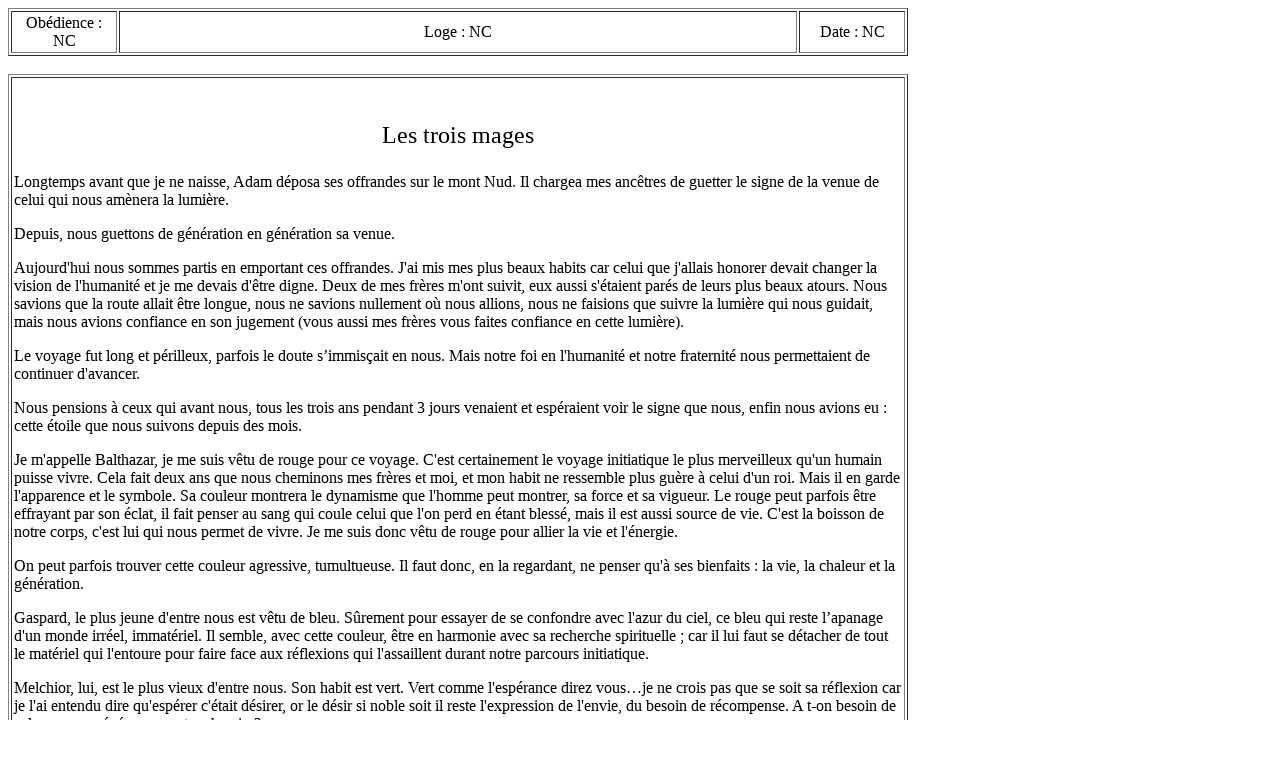

--- FILE ---
content_type: text/html
request_url: https://www.ledifice.net/7122-F.html
body_size: 17724
content:
<!DOCTYPE html PUBLIC "-//W3C//DTD HTML 4.01 Transitional//EN">
<html>
<head>
  <meta content="text/html; charset=ISO-8859-1"
 http-equiv="content-type">
  <title>7122-F : Les trois mages</title>
  <style type="text/css">
<!--
.style1 {font-family: "Times New Roman", Times, serif}
.style2 {font-family: "Times New Roman", Times, serif; font-size: 24px; }
-->
  </style>
</head>
<body>
<table style="text-align: left; width: 900px;" border="1"
 cellpadding="2" cellspacing="2">
  <tbody>
    <tr>
      <td style="text-align: center; width: 100px;">Ob&eacute;dience
: NC</td>
      <td style="text-align: center; width: 672px;"><span
 style="color: rgb(0, 0, 0);"><span
 style="font-size: 12pt; font-family: &quot;Times New Roman&quot;;">Loge</span></span><span
 style="font-size: 12pt; font-family: &quot;Times New Roman&quot;;">&nbsp;:
NC </span> </td>
      <td style="width: 100px; text-align: center;">Date :
NC</td>
    </tr>
  </tbody>
</table>
<br>
<table style="text-align: left; width: 900px;" border="1"
 cellpadding="2" cellspacing="2">
  <tbody>
    <tr>
      <td style="text-align: left;">
      <p class="style1" align="center">&nbsp;</p>
      <p class="style2" align="center">Les
trois mages</p>
      <p class="style1">Longtemps
avant que je ne naisse, Adam d&eacute;posa ses offrandes sur le
mont Nud. Il chargea mes anc&ecirc;tres de guetter le signe de la
venue de celui qui nous am&egrave;nera la lumi&egrave;re.</p>
      <p class="style1">Depuis,
nous guettons de g&eacute;n&eacute;ration en
g&eacute;n&eacute;ration sa venue.</p>
      <p class="style1">Aujourd'hui
nous sommes partis en emportant ces offrandes. J'ai mis mes plus beaux
habits car celui que j'allais honorer devait changer la vision de
l'humanit&eacute; et je me devais d'&ecirc;tre digne. Deux de
mes fr&egrave;res m'ont suivit, eux aussi s'&eacute;taient
par&eacute;s de leurs plus beaux atours. Nous savions que la route
allait &ecirc;tre longue, nous ne savions nullement o&ugrave;
nous allions, nous ne faisions que suivre la lumi&egrave;re qui
nous guidait, mais nous avions confiance en son jugement (vous aussi
mes fr&egrave;res vous faites confiance en cette
lumi&egrave;re).</p>
      <p class="style1">Le
voyage fut long et p&eacute;rilleux, parfois le doute
s&rsquo;immis&ccedil;ait en nous. Mais notre foi en
l'humanit&eacute; et notre fraternit&eacute; nous permettaient
de continuer d'avancer.</p>
      <p class="style1">Nous
pensions &agrave; ceux qui avant nous, tous les trois ans pendant 3
jours venaient et esp&eacute;raient voir le signe que nous, enfin
nous avions eu : cette &eacute;toile que nous suivons depuis des
mois.</p>
      <p class="style1">Je
m'appelle Balthazar, je me suis v&ecirc;tu de rouge pour ce voyage.
C'est certainement le voyage initiatique le plus merveilleux qu'un
humain puisse vivre. Cela fait deux ans que nous cheminons mes
fr&egrave;res et moi, et mon habit ne ressemble plus
gu&egrave;re &agrave; celui d'un roi. Mais il en garde
l'apparence et le symbole. Sa couleur montrera le dynamisme que l'homme
peut montrer, sa force et sa vigueur. Le rouge peut parfois
&ecirc;tre effrayant par son &eacute;clat, il fait penser au
sang qui coule celui que l'on perd en &eacute;tant
bless&eacute;, mais il est aussi source de vie. C'est la boisson de
notre corps, c'est lui qui nous permet de vivre. Je me suis donc
v&ecirc;tu de rouge pour allier la vie et l'&eacute;nergie.</p>
      <p class="style1">On
peut parfois trouver cette couleur agressive, tumultueuse. Il faut
donc, en la regardant, ne penser qu'&agrave; ses bienfaits : la
vie, la chaleur et la g&eacute;n&eacute;ration.</p>
      <p class="style1">Gaspard,
le plus jeune d'entre nous est v&ecirc;tu de bleu.
S&ucirc;rement pour essayer de se confondre avec l'azur du ciel, ce
bleu qui reste l&rsquo;apanage d'un monde irr&eacute;el,
immat&eacute;riel. Il semble, avec cette couleur, &ecirc;tre en
harmonie avec sa recherche spirituelle ; car il lui faut se
d&eacute;tacher de tout le mat&eacute;riel qui l'entoure pour
faire face aux r&eacute;flexions qui l'assaillent durant notre
parcours initiatique.</p>
      <p class="style1">Melchior,
lui, est le plus vieux d'entre nous. Son habit est vert. Vert comme
l'esp&eacute;rance direz vous&hellip;je ne crois pas que se
soit sa r&eacute;flexion car je l'ai entendu dire
qu'esp&eacute;rer c'&eacute;tait d&eacute;sirer, or le
d&eacute;sir si noble soit il reste l'expression de l'envie, du
besoin de r&eacute;compense. A t-on besoin de cela pour
pers&eacute;v&eacute;rer sur notre chemin ?</p>
      <p class="style1">Il
voit plut&ocirc;t le vert comme la couleur qui
r&eacute;g&eacute;n&egrave;re, celle de la nature qui se
pare chaque jour de bourgeons printaniers. La couleur qui capte la
lumi&egrave;re du soleil et les vertu du ciel, l'alliance du jaune
et du bleu, le ternaire de ces couleurs.</p>
      <p class="style1">Le
cadet de notre exp&eacute;dition montre beaucoup d'ardeur et
voudrait br&ucirc;ler les &eacute;tapes. Il peste contre cette
&eacute;toile qui dispara&icirc;t le jour et nous force
&agrave; stopper notre progression. Chaque jour nous lui expliquons
que ces poses sont n&eacute;cessaires aussi pour nous et qu'il sera
toujours temps de se h&acirc;ter lorsque nous verrons la fin du
chemin. Tu dois pr&eacute;server cette ardeur pour des desseins
plus utiles lui dis-je. Quel dessein peut-&ecirc;tre plus utile que
notre qu&ecirc;te me dit-il. Melchior notre ain&eacute;, plus
sage, intervint dans cette discution :</p>
      <p class="style1">&laquo;
      <em>il n'est point question
ici d'utilit&eacute;. Ton manteau est utile pour te
prot&eacute;ger du froid, tes chausses sont utiles pour
prot&eacute;ger tes pieds sur les chemins escarp&eacute;s. Mais
notre qu&ecirc;te est une &oelig;uvre, une grande
&oelig;uvre. Notre entreprise ne fait que commencer :
l&rsquo;&oelig;uvre achev&eacute;e, tu ne la verra qu'une
fois parti </em>&raquo;.</p>
      <p class="style1">Moi
Balthazar suis &agrave; un &acirc;ge ou l'on croit
&ecirc;tre sage, on a atteint la maturit&eacute; d'esprit
n&eacute;cessaire &agrave; la r&eacute;flexion. Mais nous
sommes toujours dans l'attente de quelque chose. Le seul mot qui nous
gouverne c'est...attendre : l'attente de la reconnaissance, l'attente
de jours meilleurs, l'attente d'une r&eacute;ponse &agrave;
toute les questions existentielles que nous nous posons. Mais nous
devons agir, nous devons avancer. Cette &oelig;uvre que nous
voulons &eacute;difier, c'est un tableau vierge, blanc, sur lequel
tu vas commencer par faire un fond bleu pour allier le ciel et la
terre, puis tu vas d&eacute;poser tes couleurs. Et tu vas petit
&agrave; petit approcher de la perfection, ou du moins de la
beaut&eacute;.</p>
      <p class="style1">C'est
une pierre que tu vas fa&ccedil;onner patiemment, que tu vas polir
sans jamais te lasser. Que vous soyez b&acirc;tisseurs de
cath&eacute;drales ou Firmin, b&acirc;tisseur de muraille,
votre &oelig;uvre n'est belle que si vous y croyez.</p>
      <p class="style1">Melchior,
lui, malgr&eacute; son grand &acirc;ge, marche sans se
plaindre. Il semble serein et investi d'une mission divine. Nous sommes
en admiration devant son calme et sa sagesse, mais que cache ce masque
forg&eacute; par les ans ? Garde t-il en lui des ranc&oelig;urs
accumul&eacute;es au fil des ans ? A t-il peur de ne pas atteindre
le but de sa vie ? Et quel est -il ce but ? La sagesse est-elle
fonction de l'&acirc;ge ?</p>
      <p class="style1">Un
homme a dit : &laquo; <em>l&rsquo;exp&eacute;rience
est une bougie qui n'&eacute;claire que celui qui la porte</em>
&raquo; il devait &ecirc;tre, lui, d'une grande sagesse.</p>
      <p class="style1">Les
jours passaient et le soleil nous br&ucirc;lait la peau. Cette peau
si diff&eacute;rente sur chacun de nous. A nous trois, nous sommes
la palette d'un divin peintre qui aurait voulu exercer son talent.</p>
      <p class="style1">Noir,
blanc, rouge... Trois couleurs signifiant pour certains la progression
vers la lumi&egrave;re, vers la puret&eacute; spirituelle. Pour
moi ce n'est que l'expression d'une diff&eacute;rence physique sans
importance. Il est vrai qu'&agrave; nous trois nous
repr&eacute;sentons tous ceux qui, sur la terre, essaient de vivre
ensembles malgr&eacute; leurs oppositions physiques et ou
spirituelles. Vivre ensemble, c'est l&rsquo;exp&eacute;rience
que nous faisons tous trois depuis des mois. Nous avons une
qu&ecirc;te commune, mais notre mani&egrave;re de l'aborder est
pour chacun la meilleure, nos exp&eacute;riences ou
plut&ocirc;t nos ant&eacute;c&eacute;dents nous paraissent
pour chacun plein de bon sens et de sagesse. Mais qu'en est il ? Nous
devons plut&ocirc;t conjuguer ces exp&eacute;riences et
partager nos diff&eacute;rences afin d'apprendre de chacun. Nous
devons faire fi de nos oppositions et que chaque friction nous fasse
avancer plut&ocirc;t que nous diviser. L'amour seul doit nous
guider m&ecirc;me si parfois &ccedil;a nous fait mal.</p>
      <p class="style1">Je
voudrais vous conter une histoire :</p>
      <p class="style1">&laquo;
      <em>Un jour, il y a
tr&egrave;s longtemps,dans mon village, un jeune homme affirmait
avoir le plus beau c&oelig;ur de toute la vall&eacute;e. Tous
&eacute;taient d&rsquo;accord sur ce point : son c&oelig;ur
&eacute;tait parfait ! Aucune &eacute;gratignure ou plaie sur
son c&oelig;ur et tous &eacute;taient unanimes qu&rsquo;il
s&rsquo;agissait l&agrave; du plus beau c&oelig;ur
qu&rsquo;ils n&rsquo;avaient jamais vus. Le jeune homme
&eacute;tait tr&egrave;s fier de son beau c&oelig;ur
parfait.</em></p>
      <p class="style1"><em>Un
beau jour, un vieil homme sorti de la foule et dit :</em></p>
      <p class="style1">&laquo;
      <em>Pourquoi ton
c&oelig;ur n&rsquo;est-il pas aussi beau que le mien ?</em>
&raquo;</p>
      <p class="style1"><em>La
foule et le jeune homme observaient alors le c&oelig;ur du
vieillard. Il battait puissamment mais &eacute;tait plein de
cicatrices et il y avait des morceaux en moins &ccedil;a et
l&agrave;. Ils &eacute;taient irr&eacute;guliers et mal
ajust&eacute;s. Les coins &eacute;taient
d&eacute;chir&eacute;s. Il y avait m&ecirc;me des endroits
o&ugrave; il manquait des morceaux.</em></p>
      <p class="style1">&laquo;
      <em>Comment pouvez-vous dire
que votre c&oelig;ur est le plus beau de tous ?</em>
&raquo;</p>
      <p class="style1"><em>Le
jeune homme regarda le c&oelig;ur du vieil homme et vit dans quel
&eacute;tat il &eacute;tait et se mit &agrave; rire :</em></p>
      <p class="style1">&laquo;
      <em>Vous plaisantez ? </em>&raquo;
dit-il. &laquo; <em>Comparez
votre c&oelig;ur au mien. Le mien est parfait et le v&ocirc;tre
est une ruine pleine de cicatrices et de d&eacute;chirures ! </em>&raquo;</p>
      <p class="style1">&laquo;
      <em>Oui </em>&raquo;
r&eacute;pondit le vieil homme, &laquo; <em>ton
c&oelig;ur est en effet tr&egrave;s beau, mais je ne voudrais
pas l&rsquo;&eacute;changer avec le mien. Regardez, chaque
cicatrice repr&eacute;sente une personne &agrave; qui
j&rsquo;ai donn&eacute; mon amour. Je d&eacute;chire alors
un morceau de mon c&oelig;ur et le lui donne et souvent ils me
donnent un morceau de leur c&oelig;ur en retour pour le mettre
&agrave; la place du mien. Mais les morceaux ne sont pas exactement
les m&ecirc;mes. Les coins sont d&eacute;chir&eacute;s,
cela me rappelle que nous avons partag&eacute; de l&rsquo;amour
l&rsquo;un &agrave; l&rsquo;autre. Parfois je donne un
morceau de mon c&oelig;ur &agrave; quelqu&rsquo;un
d&rsquo;autre, mais il ne me donne rien en retour. Ce sont les
trous que vous voyez l&agrave;. Donner son amour comporte des
risques. C&rsquo;est pourquoi ces trous me font du mal. Cela me
rappelle que j&rsquo;ai de l&rsquo;amour pour ces gens et
j&rsquo;esp&egrave;re alors qu&rsquo;un jour ils
reviendront pour remplir mon c&oelig;ur. Voil&agrave;,
voyez-vous maintenant ce qu&rsquo;est la vraie beaut&eacute; ?</em>
&raquo;</p>
      <p class="style1"><em>Le
jeune homme ne s&ucirc;t que dire et des larmes coulaient le long
de ses joues. Il s&rsquo;approcha du vieil homme, prit son
c&oelig;ur dans sa main et en d&eacute;chira un morceau. Il
l&rsquo;offrit au vieillard avec des mains tremblantes. Le vieil
homme accepta ce sacrifice et le d&eacute;posa sur son propre
c&oelig;ur. Il en prit un morceau &agrave; son tour pour
combler la plaie dans le c&oelig;ur du jeune homme. Il ne passait
pas exactement dans la plaie, il y avait quelques
d&eacute;chirures, mais le jeune homme regarda son c&oelig;ur
qui n&rsquo;&eacute;tait plus parfait, mais il &eacute;tait
beau, beaucoup plus beau qu&rsquo;auparavant parce que
l&rsquo;amour du vieil homme circulait dans son propre
c&oelig;ur</em> &raquo;.</p>
      <p class="style1">Nous
croyons tous que le chemin que nous avons parcouru nous a
men&eacute; au but que nous recherchions, mais souvent nous nous
trompons.</p>
      <p class="style1">Les
diff&eacute;rences doivent nous faire progresser et non nous
freiner. Est ce que le ch&ecirc;ne s'&eacute;meut de la senteur
de la rose et cesse de pousser sous pr&eacute;texte qu'il n'aura
jamais sa beaut&eacute; et son parfum. Nous approchons du but,
l'&eacute;toile est l&agrave; toute proche. Pour ne pas perdre
de temps, nous allons voir Erode et apr&egrave;s lui avoir
cont&eacute; notre histoire, nous sollicitons son aide. Voyant sa
r&eacute;action, nous pr&eacute;f&eacute;rons nous retirer,
craignant son courroux.</p>
      <p class="style1">Que
n'avons nous pas fait l&agrave; ! Notre impatience, notre manque de
confiance en nous, le manque de r&eacute;flexion va couter la vie
&agrave; tous les enfants de la r&eacute;gion.</p>
      <p class="style1">L'&eacute;toile
qui nous guidait s'est enfin arr&ecirc;t&eacute;e, nous
arrivons au but fix&eacute;, d&eacute;couvrir et faire la
connaissance de celui qui doit apporter la
s&eacute;r&eacute;nit&eacute; sur la terre.</p>
      <p class="style1">Les
paysans rencontr&eacute;s, nous indique une petite maison perdu au
milieu de nulle part. Nous approchons perplexes : &laquo; <em>est
ce ici que peut vivre un roi ? Ce lieu peut il abriter un
envoy&eacute; du ciel ?</em>
&raquo; Lorsque j'entendis ces r&eacute;flexions de mes
compagnons, mon sang ne fit qu'un tour :</p>
      <p class="style1">&laquo;
      <em>vous n'avez donc rien
appris de votre voyage ? Ces mois de r&eacute;flexions et de retour
sur nous m&ecirc;me durant notre longue marche ne vous a pas permis
de comprendre que l'apparence des choses n'est souvent que leurres qui
voilent notre vision de la v&eacute;rit&eacute; ?</em>
&raquo;</p>
      <p class="style1"> Un
couple nous fit entrer afin que nous puissions voir celui
d&eacute;j&agrave; consid&eacute;r&eacute; par beaucoup
comme leur sauveur.</p>
      <p class="style1">Gaspard
s'approcha le premier de l'enfant, il d&eacute;posa pr&eacute;s
de lui l'encens qu'il ramenait &hellip;Cet encens qui
d&eacute;gage tant d'odeur et permet aux hommes de cacher aux dieux
l'odeur de leur turpitude. La fum&eacute;e qui
s'&eacute;l&egrave;ve lorsqu'on l'allume nous montre aussi le
chemin qui devrait &ecirc;tre le notre : celui de
l'&eacute;l&eacute;vation de nos &acirc;mes et de nos
esprits.</p>
      <p class="style1">Je
m'approchais &agrave; mon tour et d&eacute;posais &agrave;
ses pieds un sachet de myrrhe afin de lui transmettre tout l'amour du
peuple que je repr&eacute;sente. La myrrhe est pour nous
charg&eacute;e de passion et d'&eacute;rotisme, elle est le
symbole de l'amour passion et sans fard.</p>
      <p class="style1">Le
dernier &agrave; s'approcher fut Melchior. Il d&eacute;posa sur
le sol de l'or, des bijoux et des pierres pr&eacute;cieuses. Il
m'expliqua plus tard ce que signifiait pour lui ce geste :</p>
      <p class="style1">il
s'&eacute;tait d&eacute;fait de tout ce qui pouvait le
rattacher au mat&egrave;riel, au vulgaire, &agrave; sa vie
d'avant, il voulait renaitre &agrave; la vie nouvelle qu'il
entrevoyait depuis le d&eacute;but de notre p&eacute;riple. Il
me donna par l&agrave; une grande le&ccedil;on
d'humilit&eacute;, car malgr&eacute; son grand age et sa
sagesse apparente, il &eacute;tait pr&ecirc;t aujourd'hui
&agrave; se remettre en question pour enfin atteindre une certaine
s&eacute;r&eacute;nit&eacute; de l'esprit.</p>
      <p class="style1">&nbsp;Il
&eacute;tait temps de repartir. Nous devions faire savoir au monde
que tout n'&eacute;tait pas perdu. Nous devions apporter
&agrave; tous un message de paix. Nous devions leur faire
comprendre combien chaque &ecirc;tre est unique mais que
l'humanit&eacute; ne doit faire qu'un.</p>
      <p class="style1">Je
m'appelle Balthazar et l'histoire que je viens de vous conter, point
n'est besoin d'y croire...il suffit de la comprendre.</p>
      <p class="style1">V\
M\ j'ai dit.</p>
      </td>
    </tr>
  </tbody>
</table>
<br>
<table style="text-align: left; width: 900px;" border="1"
 cellpadding="2" cellspacing="2">
  <tbody>
    <tr>
      <td style="width: 100px; text-align: center;">7122-F</td>
      <td style="width: 695px; text-align: center;"><a
 href="http://www.ledifice.net/">L'EDIFICE</a>
&nbsp;- &nbsp;<a href="mailto:contact@ledifice.net">contact@ledifice.net</a></td>
      <td style="width: 100px; text-align: center;"><span
 style="font-size: 12pt; font-family: Symbol;">\</span></td>
    </tr>
  </tbody>
</table>
</body>
</html>
